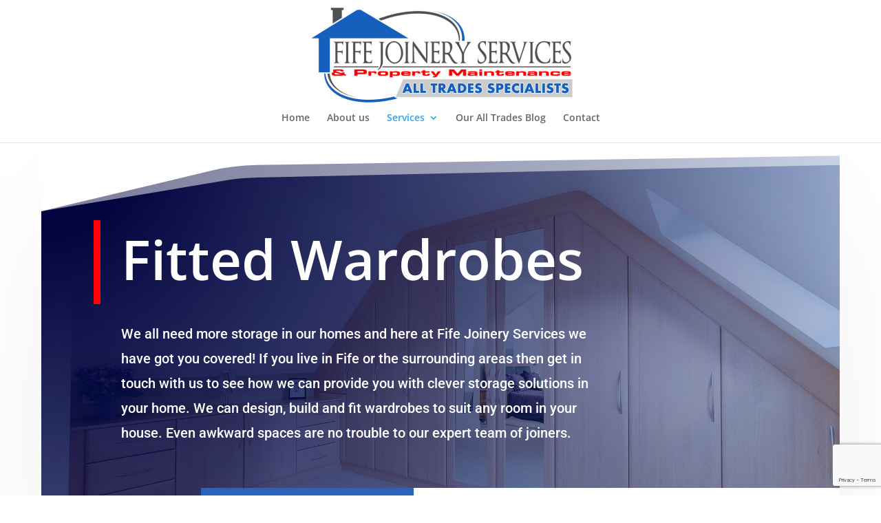

--- FILE ---
content_type: text/html; charset=utf-8
request_url: https://www.google.com/recaptcha/api2/anchor?ar=1&k=6LcPFtYbAAAAAAQ0IZ3i26ELo9ni7kEFPYD2lmlG&co=aHR0cHM6Ly9maWZlam9pbmVyeXNlcnZpY2VzLmNvLnVrOjQ0Mw..&hl=en&v=PoyoqOPhxBO7pBk68S4YbpHZ&size=invisible&anchor-ms=20000&execute-ms=30000&cb=fpdj0fbrsuks
body_size: 48962
content:
<!DOCTYPE HTML><html dir="ltr" lang="en"><head><meta http-equiv="Content-Type" content="text/html; charset=UTF-8">
<meta http-equiv="X-UA-Compatible" content="IE=edge">
<title>reCAPTCHA</title>
<style type="text/css">
/* cyrillic-ext */
@font-face {
  font-family: 'Roboto';
  font-style: normal;
  font-weight: 400;
  font-stretch: 100%;
  src: url(//fonts.gstatic.com/s/roboto/v48/KFO7CnqEu92Fr1ME7kSn66aGLdTylUAMa3GUBHMdazTgWw.woff2) format('woff2');
  unicode-range: U+0460-052F, U+1C80-1C8A, U+20B4, U+2DE0-2DFF, U+A640-A69F, U+FE2E-FE2F;
}
/* cyrillic */
@font-face {
  font-family: 'Roboto';
  font-style: normal;
  font-weight: 400;
  font-stretch: 100%;
  src: url(//fonts.gstatic.com/s/roboto/v48/KFO7CnqEu92Fr1ME7kSn66aGLdTylUAMa3iUBHMdazTgWw.woff2) format('woff2');
  unicode-range: U+0301, U+0400-045F, U+0490-0491, U+04B0-04B1, U+2116;
}
/* greek-ext */
@font-face {
  font-family: 'Roboto';
  font-style: normal;
  font-weight: 400;
  font-stretch: 100%;
  src: url(//fonts.gstatic.com/s/roboto/v48/KFO7CnqEu92Fr1ME7kSn66aGLdTylUAMa3CUBHMdazTgWw.woff2) format('woff2');
  unicode-range: U+1F00-1FFF;
}
/* greek */
@font-face {
  font-family: 'Roboto';
  font-style: normal;
  font-weight: 400;
  font-stretch: 100%;
  src: url(//fonts.gstatic.com/s/roboto/v48/KFO7CnqEu92Fr1ME7kSn66aGLdTylUAMa3-UBHMdazTgWw.woff2) format('woff2');
  unicode-range: U+0370-0377, U+037A-037F, U+0384-038A, U+038C, U+038E-03A1, U+03A3-03FF;
}
/* math */
@font-face {
  font-family: 'Roboto';
  font-style: normal;
  font-weight: 400;
  font-stretch: 100%;
  src: url(//fonts.gstatic.com/s/roboto/v48/KFO7CnqEu92Fr1ME7kSn66aGLdTylUAMawCUBHMdazTgWw.woff2) format('woff2');
  unicode-range: U+0302-0303, U+0305, U+0307-0308, U+0310, U+0312, U+0315, U+031A, U+0326-0327, U+032C, U+032F-0330, U+0332-0333, U+0338, U+033A, U+0346, U+034D, U+0391-03A1, U+03A3-03A9, U+03B1-03C9, U+03D1, U+03D5-03D6, U+03F0-03F1, U+03F4-03F5, U+2016-2017, U+2034-2038, U+203C, U+2040, U+2043, U+2047, U+2050, U+2057, U+205F, U+2070-2071, U+2074-208E, U+2090-209C, U+20D0-20DC, U+20E1, U+20E5-20EF, U+2100-2112, U+2114-2115, U+2117-2121, U+2123-214F, U+2190, U+2192, U+2194-21AE, U+21B0-21E5, U+21F1-21F2, U+21F4-2211, U+2213-2214, U+2216-22FF, U+2308-230B, U+2310, U+2319, U+231C-2321, U+2336-237A, U+237C, U+2395, U+239B-23B7, U+23D0, U+23DC-23E1, U+2474-2475, U+25AF, U+25B3, U+25B7, U+25BD, U+25C1, U+25CA, U+25CC, U+25FB, U+266D-266F, U+27C0-27FF, U+2900-2AFF, U+2B0E-2B11, U+2B30-2B4C, U+2BFE, U+3030, U+FF5B, U+FF5D, U+1D400-1D7FF, U+1EE00-1EEFF;
}
/* symbols */
@font-face {
  font-family: 'Roboto';
  font-style: normal;
  font-weight: 400;
  font-stretch: 100%;
  src: url(//fonts.gstatic.com/s/roboto/v48/KFO7CnqEu92Fr1ME7kSn66aGLdTylUAMaxKUBHMdazTgWw.woff2) format('woff2');
  unicode-range: U+0001-000C, U+000E-001F, U+007F-009F, U+20DD-20E0, U+20E2-20E4, U+2150-218F, U+2190, U+2192, U+2194-2199, U+21AF, U+21E6-21F0, U+21F3, U+2218-2219, U+2299, U+22C4-22C6, U+2300-243F, U+2440-244A, U+2460-24FF, U+25A0-27BF, U+2800-28FF, U+2921-2922, U+2981, U+29BF, U+29EB, U+2B00-2BFF, U+4DC0-4DFF, U+FFF9-FFFB, U+10140-1018E, U+10190-1019C, U+101A0, U+101D0-101FD, U+102E0-102FB, U+10E60-10E7E, U+1D2C0-1D2D3, U+1D2E0-1D37F, U+1F000-1F0FF, U+1F100-1F1AD, U+1F1E6-1F1FF, U+1F30D-1F30F, U+1F315, U+1F31C, U+1F31E, U+1F320-1F32C, U+1F336, U+1F378, U+1F37D, U+1F382, U+1F393-1F39F, U+1F3A7-1F3A8, U+1F3AC-1F3AF, U+1F3C2, U+1F3C4-1F3C6, U+1F3CA-1F3CE, U+1F3D4-1F3E0, U+1F3ED, U+1F3F1-1F3F3, U+1F3F5-1F3F7, U+1F408, U+1F415, U+1F41F, U+1F426, U+1F43F, U+1F441-1F442, U+1F444, U+1F446-1F449, U+1F44C-1F44E, U+1F453, U+1F46A, U+1F47D, U+1F4A3, U+1F4B0, U+1F4B3, U+1F4B9, U+1F4BB, U+1F4BF, U+1F4C8-1F4CB, U+1F4D6, U+1F4DA, U+1F4DF, U+1F4E3-1F4E6, U+1F4EA-1F4ED, U+1F4F7, U+1F4F9-1F4FB, U+1F4FD-1F4FE, U+1F503, U+1F507-1F50B, U+1F50D, U+1F512-1F513, U+1F53E-1F54A, U+1F54F-1F5FA, U+1F610, U+1F650-1F67F, U+1F687, U+1F68D, U+1F691, U+1F694, U+1F698, U+1F6AD, U+1F6B2, U+1F6B9-1F6BA, U+1F6BC, U+1F6C6-1F6CF, U+1F6D3-1F6D7, U+1F6E0-1F6EA, U+1F6F0-1F6F3, U+1F6F7-1F6FC, U+1F700-1F7FF, U+1F800-1F80B, U+1F810-1F847, U+1F850-1F859, U+1F860-1F887, U+1F890-1F8AD, U+1F8B0-1F8BB, U+1F8C0-1F8C1, U+1F900-1F90B, U+1F93B, U+1F946, U+1F984, U+1F996, U+1F9E9, U+1FA00-1FA6F, U+1FA70-1FA7C, U+1FA80-1FA89, U+1FA8F-1FAC6, U+1FACE-1FADC, U+1FADF-1FAE9, U+1FAF0-1FAF8, U+1FB00-1FBFF;
}
/* vietnamese */
@font-face {
  font-family: 'Roboto';
  font-style: normal;
  font-weight: 400;
  font-stretch: 100%;
  src: url(//fonts.gstatic.com/s/roboto/v48/KFO7CnqEu92Fr1ME7kSn66aGLdTylUAMa3OUBHMdazTgWw.woff2) format('woff2');
  unicode-range: U+0102-0103, U+0110-0111, U+0128-0129, U+0168-0169, U+01A0-01A1, U+01AF-01B0, U+0300-0301, U+0303-0304, U+0308-0309, U+0323, U+0329, U+1EA0-1EF9, U+20AB;
}
/* latin-ext */
@font-face {
  font-family: 'Roboto';
  font-style: normal;
  font-weight: 400;
  font-stretch: 100%;
  src: url(//fonts.gstatic.com/s/roboto/v48/KFO7CnqEu92Fr1ME7kSn66aGLdTylUAMa3KUBHMdazTgWw.woff2) format('woff2');
  unicode-range: U+0100-02BA, U+02BD-02C5, U+02C7-02CC, U+02CE-02D7, U+02DD-02FF, U+0304, U+0308, U+0329, U+1D00-1DBF, U+1E00-1E9F, U+1EF2-1EFF, U+2020, U+20A0-20AB, U+20AD-20C0, U+2113, U+2C60-2C7F, U+A720-A7FF;
}
/* latin */
@font-face {
  font-family: 'Roboto';
  font-style: normal;
  font-weight: 400;
  font-stretch: 100%;
  src: url(//fonts.gstatic.com/s/roboto/v48/KFO7CnqEu92Fr1ME7kSn66aGLdTylUAMa3yUBHMdazQ.woff2) format('woff2');
  unicode-range: U+0000-00FF, U+0131, U+0152-0153, U+02BB-02BC, U+02C6, U+02DA, U+02DC, U+0304, U+0308, U+0329, U+2000-206F, U+20AC, U+2122, U+2191, U+2193, U+2212, U+2215, U+FEFF, U+FFFD;
}
/* cyrillic-ext */
@font-face {
  font-family: 'Roboto';
  font-style: normal;
  font-weight: 500;
  font-stretch: 100%;
  src: url(//fonts.gstatic.com/s/roboto/v48/KFO7CnqEu92Fr1ME7kSn66aGLdTylUAMa3GUBHMdazTgWw.woff2) format('woff2');
  unicode-range: U+0460-052F, U+1C80-1C8A, U+20B4, U+2DE0-2DFF, U+A640-A69F, U+FE2E-FE2F;
}
/* cyrillic */
@font-face {
  font-family: 'Roboto';
  font-style: normal;
  font-weight: 500;
  font-stretch: 100%;
  src: url(//fonts.gstatic.com/s/roboto/v48/KFO7CnqEu92Fr1ME7kSn66aGLdTylUAMa3iUBHMdazTgWw.woff2) format('woff2');
  unicode-range: U+0301, U+0400-045F, U+0490-0491, U+04B0-04B1, U+2116;
}
/* greek-ext */
@font-face {
  font-family: 'Roboto';
  font-style: normal;
  font-weight: 500;
  font-stretch: 100%;
  src: url(//fonts.gstatic.com/s/roboto/v48/KFO7CnqEu92Fr1ME7kSn66aGLdTylUAMa3CUBHMdazTgWw.woff2) format('woff2');
  unicode-range: U+1F00-1FFF;
}
/* greek */
@font-face {
  font-family: 'Roboto';
  font-style: normal;
  font-weight: 500;
  font-stretch: 100%;
  src: url(//fonts.gstatic.com/s/roboto/v48/KFO7CnqEu92Fr1ME7kSn66aGLdTylUAMa3-UBHMdazTgWw.woff2) format('woff2');
  unicode-range: U+0370-0377, U+037A-037F, U+0384-038A, U+038C, U+038E-03A1, U+03A3-03FF;
}
/* math */
@font-face {
  font-family: 'Roboto';
  font-style: normal;
  font-weight: 500;
  font-stretch: 100%;
  src: url(//fonts.gstatic.com/s/roboto/v48/KFO7CnqEu92Fr1ME7kSn66aGLdTylUAMawCUBHMdazTgWw.woff2) format('woff2');
  unicode-range: U+0302-0303, U+0305, U+0307-0308, U+0310, U+0312, U+0315, U+031A, U+0326-0327, U+032C, U+032F-0330, U+0332-0333, U+0338, U+033A, U+0346, U+034D, U+0391-03A1, U+03A3-03A9, U+03B1-03C9, U+03D1, U+03D5-03D6, U+03F0-03F1, U+03F4-03F5, U+2016-2017, U+2034-2038, U+203C, U+2040, U+2043, U+2047, U+2050, U+2057, U+205F, U+2070-2071, U+2074-208E, U+2090-209C, U+20D0-20DC, U+20E1, U+20E5-20EF, U+2100-2112, U+2114-2115, U+2117-2121, U+2123-214F, U+2190, U+2192, U+2194-21AE, U+21B0-21E5, U+21F1-21F2, U+21F4-2211, U+2213-2214, U+2216-22FF, U+2308-230B, U+2310, U+2319, U+231C-2321, U+2336-237A, U+237C, U+2395, U+239B-23B7, U+23D0, U+23DC-23E1, U+2474-2475, U+25AF, U+25B3, U+25B7, U+25BD, U+25C1, U+25CA, U+25CC, U+25FB, U+266D-266F, U+27C0-27FF, U+2900-2AFF, U+2B0E-2B11, U+2B30-2B4C, U+2BFE, U+3030, U+FF5B, U+FF5D, U+1D400-1D7FF, U+1EE00-1EEFF;
}
/* symbols */
@font-face {
  font-family: 'Roboto';
  font-style: normal;
  font-weight: 500;
  font-stretch: 100%;
  src: url(//fonts.gstatic.com/s/roboto/v48/KFO7CnqEu92Fr1ME7kSn66aGLdTylUAMaxKUBHMdazTgWw.woff2) format('woff2');
  unicode-range: U+0001-000C, U+000E-001F, U+007F-009F, U+20DD-20E0, U+20E2-20E4, U+2150-218F, U+2190, U+2192, U+2194-2199, U+21AF, U+21E6-21F0, U+21F3, U+2218-2219, U+2299, U+22C4-22C6, U+2300-243F, U+2440-244A, U+2460-24FF, U+25A0-27BF, U+2800-28FF, U+2921-2922, U+2981, U+29BF, U+29EB, U+2B00-2BFF, U+4DC0-4DFF, U+FFF9-FFFB, U+10140-1018E, U+10190-1019C, U+101A0, U+101D0-101FD, U+102E0-102FB, U+10E60-10E7E, U+1D2C0-1D2D3, U+1D2E0-1D37F, U+1F000-1F0FF, U+1F100-1F1AD, U+1F1E6-1F1FF, U+1F30D-1F30F, U+1F315, U+1F31C, U+1F31E, U+1F320-1F32C, U+1F336, U+1F378, U+1F37D, U+1F382, U+1F393-1F39F, U+1F3A7-1F3A8, U+1F3AC-1F3AF, U+1F3C2, U+1F3C4-1F3C6, U+1F3CA-1F3CE, U+1F3D4-1F3E0, U+1F3ED, U+1F3F1-1F3F3, U+1F3F5-1F3F7, U+1F408, U+1F415, U+1F41F, U+1F426, U+1F43F, U+1F441-1F442, U+1F444, U+1F446-1F449, U+1F44C-1F44E, U+1F453, U+1F46A, U+1F47D, U+1F4A3, U+1F4B0, U+1F4B3, U+1F4B9, U+1F4BB, U+1F4BF, U+1F4C8-1F4CB, U+1F4D6, U+1F4DA, U+1F4DF, U+1F4E3-1F4E6, U+1F4EA-1F4ED, U+1F4F7, U+1F4F9-1F4FB, U+1F4FD-1F4FE, U+1F503, U+1F507-1F50B, U+1F50D, U+1F512-1F513, U+1F53E-1F54A, U+1F54F-1F5FA, U+1F610, U+1F650-1F67F, U+1F687, U+1F68D, U+1F691, U+1F694, U+1F698, U+1F6AD, U+1F6B2, U+1F6B9-1F6BA, U+1F6BC, U+1F6C6-1F6CF, U+1F6D3-1F6D7, U+1F6E0-1F6EA, U+1F6F0-1F6F3, U+1F6F7-1F6FC, U+1F700-1F7FF, U+1F800-1F80B, U+1F810-1F847, U+1F850-1F859, U+1F860-1F887, U+1F890-1F8AD, U+1F8B0-1F8BB, U+1F8C0-1F8C1, U+1F900-1F90B, U+1F93B, U+1F946, U+1F984, U+1F996, U+1F9E9, U+1FA00-1FA6F, U+1FA70-1FA7C, U+1FA80-1FA89, U+1FA8F-1FAC6, U+1FACE-1FADC, U+1FADF-1FAE9, U+1FAF0-1FAF8, U+1FB00-1FBFF;
}
/* vietnamese */
@font-face {
  font-family: 'Roboto';
  font-style: normal;
  font-weight: 500;
  font-stretch: 100%;
  src: url(//fonts.gstatic.com/s/roboto/v48/KFO7CnqEu92Fr1ME7kSn66aGLdTylUAMa3OUBHMdazTgWw.woff2) format('woff2');
  unicode-range: U+0102-0103, U+0110-0111, U+0128-0129, U+0168-0169, U+01A0-01A1, U+01AF-01B0, U+0300-0301, U+0303-0304, U+0308-0309, U+0323, U+0329, U+1EA0-1EF9, U+20AB;
}
/* latin-ext */
@font-face {
  font-family: 'Roboto';
  font-style: normal;
  font-weight: 500;
  font-stretch: 100%;
  src: url(//fonts.gstatic.com/s/roboto/v48/KFO7CnqEu92Fr1ME7kSn66aGLdTylUAMa3KUBHMdazTgWw.woff2) format('woff2');
  unicode-range: U+0100-02BA, U+02BD-02C5, U+02C7-02CC, U+02CE-02D7, U+02DD-02FF, U+0304, U+0308, U+0329, U+1D00-1DBF, U+1E00-1E9F, U+1EF2-1EFF, U+2020, U+20A0-20AB, U+20AD-20C0, U+2113, U+2C60-2C7F, U+A720-A7FF;
}
/* latin */
@font-face {
  font-family: 'Roboto';
  font-style: normal;
  font-weight: 500;
  font-stretch: 100%;
  src: url(//fonts.gstatic.com/s/roboto/v48/KFO7CnqEu92Fr1ME7kSn66aGLdTylUAMa3yUBHMdazQ.woff2) format('woff2');
  unicode-range: U+0000-00FF, U+0131, U+0152-0153, U+02BB-02BC, U+02C6, U+02DA, U+02DC, U+0304, U+0308, U+0329, U+2000-206F, U+20AC, U+2122, U+2191, U+2193, U+2212, U+2215, U+FEFF, U+FFFD;
}
/* cyrillic-ext */
@font-face {
  font-family: 'Roboto';
  font-style: normal;
  font-weight: 900;
  font-stretch: 100%;
  src: url(//fonts.gstatic.com/s/roboto/v48/KFO7CnqEu92Fr1ME7kSn66aGLdTylUAMa3GUBHMdazTgWw.woff2) format('woff2');
  unicode-range: U+0460-052F, U+1C80-1C8A, U+20B4, U+2DE0-2DFF, U+A640-A69F, U+FE2E-FE2F;
}
/* cyrillic */
@font-face {
  font-family: 'Roboto';
  font-style: normal;
  font-weight: 900;
  font-stretch: 100%;
  src: url(//fonts.gstatic.com/s/roboto/v48/KFO7CnqEu92Fr1ME7kSn66aGLdTylUAMa3iUBHMdazTgWw.woff2) format('woff2');
  unicode-range: U+0301, U+0400-045F, U+0490-0491, U+04B0-04B1, U+2116;
}
/* greek-ext */
@font-face {
  font-family: 'Roboto';
  font-style: normal;
  font-weight: 900;
  font-stretch: 100%;
  src: url(//fonts.gstatic.com/s/roboto/v48/KFO7CnqEu92Fr1ME7kSn66aGLdTylUAMa3CUBHMdazTgWw.woff2) format('woff2');
  unicode-range: U+1F00-1FFF;
}
/* greek */
@font-face {
  font-family: 'Roboto';
  font-style: normal;
  font-weight: 900;
  font-stretch: 100%;
  src: url(//fonts.gstatic.com/s/roboto/v48/KFO7CnqEu92Fr1ME7kSn66aGLdTylUAMa3-UBHMdazTgWw.woff2) format('woff2');
  unicode-range: U+0370-0377, U+037A-037F, U+0384-038A, U+038C, U+038E-03A1, U+03A3-03FF;
}
/* math */
@font-face {
  font-family: 'Roboto';
  font-style: normal;
  font-weight: 900;
  font-stretch: 100%;
  src: url(//fonts.gstatic.com/s/roboto/v48/KFO7CnqEu92Fr1ME7kSn66aGLdTylUAMawCUBHMdazTgWw.woff2) format('woff2');
  unicode-range: U+0302-0303, U+0305, U+0307-0308, U+0310, U+0312, U+0315, U+031A, U+0326-0327, U+032C, U+032F-0330, U+0332-0333, U+0338, U+033A, U+0346, U+034D, U+0391-03A1, U+03A3-03A9, U+03B1-03C9, U+03D1, U+03D5-03D6, U+03F0-03F1, U+03F4-03F5, U+2016-2017, U+2034-2038, U+203C, U+2040, U+2043, U+2047, U+2050, U+2057, U+205F, U+2070-2071, U+2074-208E, U+2090-209C, U+20D0-20DC, U+20E1, U+20E5-20EF, U+2100-2112, U+2114-2115, U+2117-2121, U+2123-214F, U+2190, U+2192, U+2194-21AE, U+21B0-21E5, U+21F1-21F2, U+21F4-2211, U+2213-2214, U+2216-22FF, U+2308-230B, U+2310, U+2319, U+231C-2321, U+2336-237A, U+237C, U+2395, U+239B-23B7, U+23D0, U+23DC-23E1, U+2474-2475, U+25AF, U+25B3, U+25B7, U+25BD, U+25C1, U+25CA, U+25CC, U+25FB, U+266D-266F, U+27C0-27FF, U+2900-2AFF, U+2B0E-2B11, U+2B30-2B4C, U+2BFE, U+3030, U+FF5B, U+FF5D, U+1D400-1D7FF, U+1EE00-1EEFF;
}
/* symbols */
@font-face {
  font-family: 'Roboto';
  font-style: normal;
  font-weight: 900;
  font-stretch: 100%;
  src: url(//fonts.gstatic.com/s/roboto/v48/KFO7CnqEu92Fr1ME7kSn66aGLdTylUAMaxKUBHMdazTgWw.woff2) format('woff2');
  unicode-range: U+0001-000C, U+000E-001F, U+007F-009F, U+20DD-20E0, U+20E2-20E4, U+2150-218F, U+2190, U+2192, U+2194-2199, U+21AF, U+21E6-21F0, U+21F3, U+2218-2219, U+2299, U+22C4-22C6, U+2300-243F, U+2440-244A, U+2460-24FF, U+25A0-27BF, U+2800-28FF, U+2921-2922, U+2981, U+29BF, U+29EB, U+2B00-2BFF, U+4DC0-4DFF, U+FFF9-FFFB, U+10140-1018E, U+10190-1019C, U+101A0, U+101D0-101FD, U+102E0-102FB, U+10E60-10E7E, U+1D2C0-1D2D3, U+1D2E0-1D37F, U+1F000-1F0FF, U+1F100-1F1AD, U+1F1E6-1F1FF, U+1F30D-1F30F, U+1F315, U+1F31C, U+1F31E, U+1F320-1F32C, U+1F336, U+1F378, U+1F37D, U+1F382, U+1F393-1F39F, U+1F3A7-1F3A8, U+1F3AC-1F3AF, U+1F3C2, U+1F3C4-1F3C6, U+1F3CA-1F3CE, U+1F3D4-1F3E0, U+1F3ED, U+1F3F1-1F3F3, U+1F3F5-1F3F7, U+1F408, U+1F415, U+1F41F, U+1F426, U+1F43F, U+1F441-1F442, U+1F444, U+1F446-1F449, U+1F44C-1F44E, U+1F453, U+1F46A, U+1F47D, U+1F4A3, U+1F4B0, U+1F4B3, U+1F4B9, U+1F4BB, U+1F4BF, U+1F4C8-1F4CB, U+1F4D6, U+1F4DA, U+1F4DF, U+1F4E3-1F4E6, U+1F4EA-1F4ED, U+1F4F7, U+1F4F9-1F4FB, U+1F4FD-1F4FE, U+1F503, U+1F507-1F50B, U+1F50D, U+1F512-1F513, U+1F53E-1F54A, U+1F54F-1F5FA, U+1F610, U+1F650-1F67F, U+1F687, U+1F68D, U+1F691, U+1F694, U+1F698, U+1F6AD, U+1F6B2, U+1F6B9-1F6BA, U+1F6BC, U+1F6C6-1F6CF, U+1F6D3-1F6D7, U+1F6E0-1F6EA, U+1F6F0-1F6F3, U+1F6F7-1F6FC, U+1F700-1F7FF, U+1F800-1F80B, U+1F810-1F847, U+1F850-1F859, U+1F860-1F887, U+1F890-1F8AD, U+1F8B0-1F8BB, U+1F8C0-1F8C1, U+1F900-1F90B, U+1F93B, U+1F946, U+1F984, U+1F996, U+1F9E9, U+1FA00-1FA6F, U+1FA70-1FA7C, U+1FA80-1FA89, U+1FA8F-1FAC6, U+1FACE-1FADC, U+1FADF-1FAE9, U+1FAF0-1FAF8, U+1FB00-1FBFF;
}
/* vietnamese */
@font-face {
  font-family: 'Roboto';
  font-style: normal;
  font-weight: 900;
  font-stretch: 100%;
  src: url(//fonts.gstatic.com/s/roboto/v48/KFO7CnqEu92Fr1ME7kSn66aGLdTylUAMa3OUBHMdazTgWw.woff2) format('woff2');
  unicode-range: U+0102-0103, U+0110-0111, U+0128-0129, U+0168-0169, U+01A0-01A1, U+01AF-01B0, U+0300-0301, U+0303-0304, U+0308-0309, U+0323, U+0329, U+1EA0-1EF9, U+20AB;
}
/* latin-ext */
@font-face {
  font-family: 'Roboto';
  font-style: normal;
  font-weight: 900;
  font-stretch: 100%;
  src: url(//fonts.gstatic.com/s/roboto/v48/KFO7CnqEu92Fr1ME7kSn66aGLdTylUAMa3KUBHMdazTgWw.woff2) format('woff2');
  unicode-range: U+0100-02BA, U+02BD-02C5, U+02C7-02CC, U+02CE-02D7, U+02DD-02FF, U+0304, U+0308, U+0329, U+1D00-1DBF, U+1E00-1E9F, U+1EF2-1EFF, U+2020, U+20A0-20AB, U+20AD-20C0, U+2113, U+2C60-2C7F, U+A720-A7FF;
}
/* latin */
@font-face {
  font-family: 'Roboto';
  font-style: normal;
  font-weight: 900;
  font-stretch: 100%;
  src: url(//fonts.gstatic.com/s/roboto/v48/KFO7CnqEu92Fr1ME7kSn66aGLdTylUAMa3yUBHMdazQ.woff2) format('woff2');
  unicode-range: U+0000-00FF, U+0131, U+0152-0153, U+02BB-02BC, U+02C6, U+02DA, U+02DC, U+0304, U+0308, U+0329, U+2000-206F, U+20AC, U+2122, U+2191, U+2193, U+2212, U+2215, U+FEFF, U+FFFD;
}

</style>
<link rel="stylesheet" type="text/css" href="https://www.gstatic.com/recaptcha/releases/PoyoqOPhxBO7pBk68S4YbpHZ/styles__ltr.css">
<script nonce="NXuvWBJdrWNP0CLgFMJSbw" type="text/javascript">window['__recaptcha_api'] = 'https://www.google.com/recaptcha/api2/';</script>
<script type="text/javascript" src="https://www.gstatic.com/recaptcha/releases/PoyoqOPhxBO7pBk68S4YbpHZ/recaptcha__en.js" nonce="NXuvWBJdrWNP0CLgFMJSbw">
      
    </script></head>
<body><div id="rc-anchor-alert" class="rc-anchor-alert"></div>
<input type="hidden" id="recaptcha-token" value="[base64]">
<script type="text/javascript" nonce="NXuvWBJdrWNP0CLgFMJSbw">
      recaptcha.anchor.Main.init("[\x22ainput\x22,[\x22bgdata\x22,\x22\x22,\[base64]/[base64]/bmV3IFpbdF0obVswXSk6Sz09Mj9uZXcgWlt0XShtWzBdLG1bMV0pOks9PTM/bmV3IFpbdF0obVswXSxtWzFdLG1bMl0pOks9PTQ/[base64]/[base64]/[base64]/[base64]/[base64]/[base64]/[base64]/[base64]/[base64]/[base64]/[base64]/[base64]/[base64]/[base64]\\u003d\\u003d\x22,\[base64]\\u003d\\u003d\x22,\[base64]/DsMOXQ8KFflFzUk0nw6JlU8KNwqrDpmVTEMKZwoAjw4AyDXzCrHdfe18rADvCmXtXagLDsTDDk314w5/DnVdvw4jCv8KfQ2VFwofCiMKow5FHw5N9w7RNasOnwqzClBbDmlfCrn9dw6TDtkrDl8Ktwrouwrk/Y8Kswq7CnMO2wrFzw4k/w5jDgBvCugtSSA/[base64]/DpVvDucOZw7nDlFbDkVvDrFbCm8Kdw4hgw4UIHUosCMKLwofCvRHCv8OcwrbCgyZeLltDRQvDhlNYw7zDmjRuwpZqN1TCisKMw7jDlcOHX2XCqDLCnMKVHsOQF3skwqnDqMOOwozCuEsuDcO/AsOAwpXCpkbCujXDk0XCmzLCry1mAMKxM0V2GwguwppPQcOMw6cHW8K/YzM4amLDjCzClMKyFy3CrAQhLcKrJV7Dq8OdJUjDu8OJQcOwABguw6TDoMOidQ/CgMOqf2bDvVs1wpVhwrpjwr8uwp4jwqs1e3zDhknDuMODIB0IMBTCgMKowrk5NUPCvcOAah3CuQbDi8KOI8KAI8K0CMOhw7lUwqvDhVzCkhzDiyI/[base64]/[base64]/asO1UsKyPcOrw7sQwo0owqzCmMKkw7wiDUDCq8K9w6lKPXLDrcOqw7/ClMOww6htwqN3bGDDkz3Cnw3DmsOyw7nCuiM/J8KkwobDqVNnLR/DggEGwqBNBsKod3N0blDDgWZzw71dw4HDtzjChXc4wqF0FULCr1LCgMOuwoAHXSTCnMKTwoPCiMOSw7wffcOfUD/DjMOgATlRw54OTAZac8O2OsK8M1/[base64]/w5sHd00pw74Gw7jDpSbCnUxBBsOwGiJjw4BrPcKiCsO5wrTCry1Sw6p8w5jChEbCsUnDqcO/aW/DrifCs1lNw78PeTfDjsK3wr19FMOXw5/DtXbDsnbCihpte8OccMKnUcO1HioXAyZ+w7l0w4jDijEsFcOxwpTDr8K3wr8DVcOOPMK4w68Jw5kdJMKJwq7DoQDDvRzChcO/axXCmcKxCcO5wo7DtmwGN1HDs2rCmsO0w4FaEsORKsK4wp93w4BdRW/[base64]/DoQjDqsORdsOXHRzClcOtWz/[base64]/DgQlMw6ZJTcKDw4HCjMKlIB/DiHtywpbCsmpOwr5Fe3HDmArCpcKTw4fCl2jCqCDDqyZeTMKQwr/[base64]/CqA8CSsOHem7DkcOrdcK6GcKdw7vCosK6w48swp7CiGPCoB5PeHtce2TDn2fDosKJX8OCwrvDlcK1wqvCisKLw4dLRgEmFhF2TmkcPsKHwp/ColLDhUkEw6Ruw4TDr8Osw5w6w5HDrMKEdxFGw7UlZMKnZg7DgMOJF8KzaBNNwqzDlhXDrcKCY3gTNcKSwqzDrzUWwpjDnMOVwodTw6rCmCVxC8KRdsOfEELDusKxR2xnwoQUXMOxBlvDllBYwp4FwooZwoEJRC/[base64]/[base64]/DilbDnXnDtsOYwpfCvcOQwppRwos9wq/DvhXCncKtwo3CjQDCucKSE0Agwrsww4p2csK8wrYOdMKew4HDoRHDunTDozYHw41KwrTDpxvCiMKEV8OSw7TCk8OMwrRIBTTDhFN5woErw4wCwqZPwrl6N8K1QADCu8OWwprCtMO/dDt5wp9eG2gcw7bDiEXCsEAyTsObAmbDnlbDoMOJwrXDmSVQw5bCi8KVwqx2ZcKFw7zDhhbDow3DiiQEw7fDtU/DgywCE8O6TcKGwpXDu37DsAbDjMOYw70AwoVTJsOFw7YCwrEFW8KVwqosVsO6SHQzAcKpHcOuRF5Ow5gZwpjCsMOswr98wrPCpzvDow9NdBnCpj7DnMOnw5p9woHDoSvCjzYiwrHCkMKvw43DpiA9wo/CvXjCtcO5bMKqw6vCh8K5wrDDiGgwwqYEwpjCpMKtC8OYwo3CoSECDA92eMKOwqBNHCovwpwHM8K2w6nDusOfHhbCgsOdYMOJAMKwNhY1wqDChsOtck3CtsOQcHzCg8OhRMOQw45/RB3Cj8O6woPDtcODBcKCw700wo1xJhE4AXJzw6DCq8O2S31pOcO8wo3CgcOsw7k4w5rDsFgwNMKuw4Y8cyTCmsOuw4jDjW/CpQzDqcK3wqQNYTkqw7gyw6bDg8Okw41wwrrDtAo5wrnCq8OWKnl2w41pw7AIw7kPwqEiAMOCw4M7RG06O1fCsVc6QVc9w4/[base64]/wrLCsFUZaMO3Ald0w4Fvw4/Cs0DCpEzDg2nCkMOVwo8mw5lVwrnCjsOtYcO4WTvCm8KEw7cbw45mw5RRw4Nlw4QuwpJuwoYlfkx9wroDP1JJeDHCmT0tw6bDlsK5w4fCk8KeTMO6KcOww7cRwp1icTfCtDsWEUIAwpDDjjYdw6fDkcKCw6I3BTpbwovClcKcQmzCnsOEBsK/cnrDoXQwAx3Dm8O5QVF7bsKdN2/[base64]/[base64]/[base64]/Cn8O5wqgtesOKw4/[base64]/DjcOyYHFlwqDDh8KtByEZKcOmB3oVwpZFw61UPMOjw5TCuDUyw48CFEfDiR/Dr8OdwpApYcOPDcOtw5AHeiDDusKOwp3Dt8KWw6XCp8KXdSHCrcKrNsKywo00SF9PDRrCjMKbw4zDh8KewpDDrWt1JlMGXgTCv8KTT8O0esKOw6fCkcO+wo9LasO2d8KYwo7DrsOQwpHCuQo4IMOMOjgZesKTw44cQ8K/DcKZwpvCkcKiShtZaXXDvMONfcKcCmcFV2TDsMKvCm1xFn8Kwqlrw41CJ8OgwoJgw4fDpyBqRE3CrsKpw7UFwqQIClEZw6jCt8KIS8KfcjDDpcKHwo3CrMOxw67DvMK+w7rCuGTDuMOIwoABwrPDlMKYIy7DtT1LcMO/w4nDkcOGw5kbwoR8DcOww6ZKRsO+asO9w4DDhRsOw4PDnMOUccOEwp00Q00PwqVtw6rCq8OywqTCtQ/CjcO7bkbDtMOiwpLDkEcbw5BIw61sUsOLw5YCwqLCp143QTxkwo/Dml3DpnwAwpQfwqbDqMOCPcKkwqhTw51mdcOkwrpmwr5ow7nDjlXCmsOQw51CSzlhw55hRQDDikLDkXRfNCk6w6drPzVYwqk1EMKjUsK0wqjDq2/[base64]/[base64]/w4fCgRE+w5NMOk9zDAUOE8OuCsOJwoxzwqfDtsKRwrlQDcKAw75AFsOowpUoIn4nwrVkw7TCksO1MMOGwo3DpMO+w4PCtMOseB4bFz/CrCh7PMOxwrnDiDbClhXDkxrCrMOmwqYtfn3DoXfDk8KGaMOdw5Yvw6oJw6PDucOuwqxWczPCoDpCTAMDwqzDmsK+OMOmwpTCrH5ywqsPFQjDmMOhAMOnMcK0V8K8w77ClmQEw4/[base64]/ClcKQEUXDqMKVblEwVS94wpDDkRYewqwNw6drw4Vcw6cXTQvClD4oTcOkw6fCosOhTsKtdDLCo1svw58ZwpbCtMOaRml7w6rDpMKcPmLDn8Kmw7TCmmXDicKvwqEpbMKfw5RKYT7DnsKJwoTCkB3Csi3Dj8OqRGHCp8O4cyDCvcKjw6ATwqTCrS5zwpXCsWbDnj/Ch8ORw73DrHciw7rDvsKzwqfDh1LDpsKEw7rDnsO1KsKJMyE+NsOrTEBwCnwMwp1Mw5LDuDXCpVDDoMKJCxrDrzjCqsOkMcO+wovCsMO/wrIKw6HDgQvCiFgNFUJAw6zCl0LDhsOww7/[base64]/[base64]/CslxzCMOgE3A5w6xWwoHCp8Kew4LDgMK9azRNw5bDnAJLw50ufToceB3CgybCuFXCncOtwq0Uw7bDmsOTw7xnAT06TcOAw5PCgybDkUjCi8OHJcKowrXCjHDCq8KaesKCw54FQTkkZ8KYw7IWBUzDscOiAMODw6fDtmJuVzDCsmQywqprwq/CsEzCuisRwpbDksK5w7gawrDCvW44AMOuMWUmwphfPcOjYivCssKjTijDvVURwodEdcO6P8O6w7M/fcObS3vDpX5Zw6UswokuagBqdsK3ScK8wq5LPsKqXsOgInUHwrbDnDDDpsK9wqkfAEsEdhEnw63DlMOwwpTCg8K1cj/DtElzLsKSw4wtI8O3w6/Cpko2w6LCisORPDhzw7YAEcOUdcKAwoh0bVfDkWsfY8OSMVfCjsOrC8OaYgHDn3PDsMOpeApWw5VTwqvCqRjCtQ/DiRzDn8ONwoLCjsK7OsKZw515D8O/w6oswrUsa8OPC2vCv1s7wozDhsKnw7LDvUPCo0zDlD0fMcOkQMKEDyvDocOLw5Vxw4A1BAPCsg3DoMO0wr7Cs8Kswp7DjsKlwr7CuVjDghE6CwzDo3Bhw5TDmcKqCWcrTB90w4rDqcKaw7YbeMOcacOAN2Ydwq/DrcOjwofCksK5dzbCgcO0w5l2w7nCnh4wCMOGwrhtHwLDoMOXDsK7GnrCn3khckRHPMOLPsOZw7kcVsOgwp/DjlNqw6TChMKGw7jDlMK+wpfCjcKnVMKYUcOVw65SdcKLw4kPBMOgw4TDvcKIQcOZw5IGDcKfw4h5wprCgsOTEsOEJQTDswdxPcKvw4UTw719w58BwqINwp/[base64]/[base64]/Ct8OLT8KqwqnDtBLDmRceCgXCm3Q8VHHDjxbCnkbDshjDgMK/[base64]/[base64]/DgsKcSB59w6XDnlUZYDwhaMOHw6QQMMODwpDDmlLDmTspccOBGAHCj8OKwprDscKowqzDpkJ4ZAUvHxx4FsKbw4BYQk3CjMKfBMObfjvCiTLCmjrCjcOlw6/CqjHCqcK8wrzCr8K9SsOHJsK1G0zCqUMibcK9w5bDpcKvwprDtsKWw75xw75+w5/DlsOjTcKVwpDDgl3Cp8KFW2rDnMOjw6I4OwPDvcKSIsOoCsKgw4LCuMKHTgrCphTCksKfw4phwrZGw4w+UGs9BDNjwpTDljjDiwt4bChUw5YPIA8vMcO9IVt1wrcrHA48wqZ+bcKkLcOZQAPClWnCj8K8wr7DsQPCmcKwYAQNQG/Cu8Kjwq3CsMK6QMKUBMKJwrDDtBjDoMK0X0PCiMKlXMOrwrTDncKOcRrCg3bDu3nDu8KBWcOeMcKMXcK1wol2JcOPw7/CqcKhXzfDjwspwqHDj0oPw5EHw5XDmcKjwrEJK8Ouwo7Dq0PDsWPChMKHL0QhesO3w53DlsKlFGUVw5fCjsKSwqhDMMO+w5nDgFZOw7TDqAU6wpDDsQ5lwoMTRsOlwqsew7Y2T8KlbTvDuCtQJMKDw4DCs8KTw4XCtsObwrZTXCrDn8KMwq/DhWhoWMOGwrVrY8ObwoVQaMO4woHDggptwp50worCrnwaLsOxw67DiMOGFcOKwoTDvsKeLcOtwozCr3Jbe3VfWDDCo8Omw69mPMOiUUdXw67DqGPDvAjDoX4HcsK7w5gdW8Krwogyw7HCtcKtN2fDgsKteWDCoWjCkcOcV8OPw4LCln8cwonCmsORw6HDnMKrwp/Dnlw6O8OIIVVFw43CuMKkwpXDgMOIwoDCq8KKwpopw6ZmYMKaw4HCiAEgY3Qkw68+VMKZwoHDk8Kgw7Vrw6LDr8OEasKKwqrCoMOQDVrDmcKGwoMWw5Apw65wZG8KwotOIXwsH8OiY0nDlwc4Q3ZWwovDp8ORW8OddsOuw7k+w6Ruw4PCucKawo/DqsK+DxLCr0/DjStffxHCuMOnwpZnSTBcw4zChFx/wpDCjcKvccKFwoM9wrZcwq17wq5RwpvDvEnCkV3DiUzCugXCtzZOFcOABcKnKUbCqg3DnQcuB8KywrLCkMKGw5cIdsOBDcOTwrfCnMOtM1fDksOLwqApwrVuw5zCrMOHRmDCrMKGJsOYw43CtsKTwolOwpI3ACfDvMKFe0rCpFPCtW4bf0B+X8ODw6/CgmNiGnDDncKNIcOaY8OPOx4eGkF3JAvCkS7Dr8KMw5XCj8Kzwrh9w5PDtTDCiyTCtTjCg8ONw43CksOTwrMew40/YRVsd0hzw5DDhGfDl3DCiALClMOcPmRMRFJlwq8QwqlafsKpw7RbblXCocK/w63CrMK8YsOLUsOZw7TClcKDw4bDqAvDiMKMw4vDjMK4WEoUw4HDscOTwqbDny05w5bDncKfwoDCuCIKw4E5HsK1XR7CssKiw4MMHMOnC3TDiV1fJm1ZZ8Kyw5puMSfCkGvDmQwwJ19KEjbDoMOIwqzCoH3CpgkzTS94wqMKOlkfwojDhMKowolHwqt/w5XDssKcwqE9w5kywpDDkVHClmTCgMOCwofDrifDiGfDn8Oewr82woFdw4JWNsOWwpXDpS4KQ8Kzw40bLMORE8ODV8KNRCdKN8KPKsONelI7Q0pHw5o3w57DjXQ/bMKrHVoLwpdYA3fCjTPDk8Oywq4Mwr/[base64]/DtsKmw4zDg8O+wphbw7TCuWAPRsKrw7FVYhvDlsOeHcK7w7nDs8O9PMKXbsKew7BvTWgQwqrDrB1VWcOiwrnCqxAbfMK2wrVowolcGzwPwrl9PzkxwppqwocKZhxtwrXDk8OywoUkwo5AJj7DlcO7EjDDnMK1DMOcwrvDnjIUQsKBwqpNwqMlw5Muwr8cKh/[base64]/DkCwWw57DhAbDncOvcg8rw7pSw788wqQMGMK3wrAcN8KOwoTCj8KHYcKiSg5TwrTCucKaPjYiHiHCiMK+wo/[base64]/CtS4DV8KJw7ZpDMKmfEdow7XDoA9vGsKxesOVwqHDg8OjO8KLwoHDm2DCmcOAMU8IKBo+WETCmSDDj8KqRcKICcONVDvDgkwwRDIXIMKKw5waw7rDjjIvNwlCFcOXw71bGkcZEwliw4hOwoctNHxaD8Ksw4NcwqIoR0piEU8PBzLCiMO4alc2wrfCqMKPKcKLC1/CnhjCrhMHaAPDoMKhasKTV8KCwrjDk0DDryd/w5jDh3HCvsK7wo8fWcOCw4F1wqYwwo/[base64]/Cszlcw5Vqw5Yjw55tw53DpsOaV8O1w70tw4RfX8K/XMO6dDXDmnPDhMKuWsKeXMKJwqddwqpnOcO1w5kcw4kOw5YyX8KFw5/Cl8Kle3ADw6Qywq3DgMObJMOSw7/ClMK9wpdtwonDscKVw5rDh8OJEAc+wqorw5UBIRhEwr9JGsOCYcODwpx6w4pPwrfCicOWwoIxK8KNwozCr8KbOUzDjsKwSzpvw7JABmPDi8OyBcOTwofDl8KdwrXDhwgqw6nCvcKaw6wzw4bCojTCp8KZwpXCjMKzwqoIBj/[base64]/OTNnwol5XkBow77Cr0LDi8KMCcKIVwsLRMOQwrHCszTCnsKYeMKWwqTCt3zDnwspMMKRf3bCr8Kyw5o1w6jDoDLClRVHw5FBXBLDisK1IMO1w7fDlAtnHwlkfsOnYMOvDEzCqsOvRsOWw4JvdcOawohrPcOVw59VWknDkMOrw7/CtMO9w5gvVwtmwqzDqnA2fVLCuCEkwroxwpzCu3I+wodqBWN4w5wnwpjDucK2w4HChwRtwpQAMcKiw6Y5NsKcwqPCuMKGesKKw4YDblksw57DsMOKdTDDg8Oxw6VWw4fCgQBJwr4WSsK/wrfDpsKVY8KjRzrClzI8SBTChMO4BF7DlBfDpcKkwq7CtMO3w5ZIFRrDi2HDowIJwpg7f8KhK8KgPWzDicK/wqokwqBDZGvCoBbCk8KEEkpxMQ96Gl/CpMOaw5ACw5rCtcKLw5gtBywUP19JXMO4CsOZwpl0cMOXw7wWwrFQw73DrCzDgT7CtcKIRmUew6fCrgxVw53DrcK4w6ETwqt9FcKzwq4LVcKbwrMWw7fCksOvZ8KQw5bDlsOGb8K1NcKPZMOENjHCuiLDiBhCw5fDvB1/FDvCjcO0NMOww4dEw61CdsOdw7zCq8KGT1nCryJ6w7TDkSjDnUJxwqVaw6LCnlIhajQ3w5/[base64]/Cmwh9JnQkw5d5w5YzAi1wIF4iw6RJw4R8w77Chl4EVW7CnMKfw6ZVw50uw6HClcK4woDDhcKLFsOedQJUw6VewqFhw54Jw4BYwobDrznCsHnCt8OFw6ZFMFNiwoXDnsKnVsOHS2QlwpMPPlMEc8KcUQE7GMOkLMK+wpPDkcONVz/Cu8K5WlBgDkFHw4HCjT7Dj3zDjQwmZcKIcjXCj2ZFXsKqMMOoBcKuw4fDt8KFIWo4wr7CrsONw7MZQztjAXfCkxY6w47DhsOZAGXCpkIcDxDDgg/Di8KHD19SDVLCjXBEw7wYwqbCh8ODwo7DiWnDosKaPcOPw5nCljwPw6/[base64]/CqsKAwo5uYMKow7V3bE7DvmtIC8KudMOkFMKDWcKfVEPDlwrDqVDDsFPDpB/DjsOLw4kQwqZ8w5bDmsKcw7/CpSx/w4YtX8Kfwo7CjMOqwpHCozFmWMKiCMOpw7g0MCnDucOqwrAWPcKUWsOENGvDrsO4w6ciNRNQbxfDmxPCosOyZQXDpm5ew7TCpgDDljnDqcK/I1zDhl/[base64]/Cl3NQBMK+w6gNLsKGwoYFDkHDpMOnbwJwDcObw6HDuFjDqSI3F1lNw6bCjsOOScOgw4pJwo14wpJYw4pibMO/[base64]/DpsKmOMOhe07Ch8KAw6bDnsKjwrfDgGBhwqUiXwtgw7RqUnEYNlHDrsODB03Cr2HChWTDksOnHE/[base64]/Ch8KIw60qLcKpRsK/cTzCoMOhwpMLwqV4wovDo3HClMOEw63CgyzDr8Oww5zDosKfM8KiR0RTwqzCiBgLLcOTwr/[base64]/CvTzDp8KUbcOSw606RiLCq8KSFBsjwr1nwpHCr8Kqw6bCpcO5asK5wq9MYzvDocOhWcKieMOZeMOow73CmijCi8OEwrfCo1E5MU4Kw41zSQzClMKwD2tLLXxIw6Fxw5vCucOHARvCtMO1FFjDhMOZw6jChV/CscKpacKAUsKbwqdXw5UKw5/[base64]/FsKtRzzCoHjDlyDDjyLDvDnDtMK6wrLDsChiwoA/OsOGw7PCimjChsOmVMOtw7nDnwYabWjClsOqw6jDlkMwbVbCqMK0I8K1w4p3woPDvMKqXErCqz7DsAbDucKtwr/[base64]/[base64]/[base64]/[base64]/CnhRewqnDkcKIw7/Dv8K0woPDmMO4P8O/wqPCjWHDjEHDkgkMw5MOwpPCpUMcwqTDicKDw57DmBtUOD9RKMOOZsKHYcONT8KRdQt7wotowo0iwp5nK2jDlRAVZ8KPLMODwokywrbDlsKtZk/CinIaw4AFwrbCvE5YwrlQw6goCEjCj1BnIG5qw7rDo8KZPMOwOXvDnsO9wr46w5zChcKWcsK8wpB1wqUPZkpJwrhnGkjCuh3Ckw3Ds1/DlBPDnExkw5rCphLDuMOEwo/CsybCt8OJQQhrwrVAw4E7wprDj8OQT3xlwr5qwolUY8OLeMKpd8OyeUx7SsKRHTfDl8OLf8KTcRFzwrrDrsOWw4/Dk8KMHTwCw7ZWFAbDoEjDncOVF8KSwoDDoyzDg8OrwrZjw6M1wohKwrZqw7TCjSxbw6EQdRh2woLDpcKOwqPCv8KvwrLDtsKow7kbbUgiRcKLw5IdSFEpFwBfan7DmsKDwppCN8K1w4EQN8KrWA7CsR3DqsKNwpXDh10bw4/[base64]/CokXDtsOrKBfDqBHChMKJD31+w6NIw7TDkcO0w5p6MjfDsMOGMglbEF4bDcO+wrcGwo5icxJwwrZ0wrnCgsOzwoHDhsO8wrlJQcKlw7ACw7bDqsODw6hdZcKxXSDDvMOMwpVLBMKpw63CicOwbsOEw6ZYw5l7w45DwqLCm8Kfw5Qsw6vCsF/DmxsVw7bDjh7CvBpfC27CqHrClsONw6zCsSjCm8Klw7zDuG/[base64]/WMO4wqrDlwJqEMKXcS3DgsOSwqBVw6oIKcOhDw/[base64]/w4dyL8KAw5BTfMOaV8Kowolgw6AEcxM6w4fDvkB7w6Z2AMOFw7MXwq/Dpn3CphgFf8Krw7xPwoFBRcKgwq7DlSnDrRXDg8KRw7rDhXlLSC1Cwq7DoRY7w63ClAzChFDCt0Itwrt+fcOcwoN8wo1/wqFnEMKhwpDCqcK+w4QdC1DDlMKvfAMOXMKNacOFdzHDpMO4dMORNgosIsKAHUzCpsO0w6TCg8OADCDDucO1w6zDusOpfk4/w7DClXHCgDEqw4EMW8O1w7kswpUwcMKqw5XCsDjChycJwqfCrcOWLCjCk8KywpcQPMO0AznDmBHDo8OEworCgWvCssKeRS/DuDvDgk5zc8KRw6g9w6Ihw4A+woZ6woUrWH12IlJKTcKIw4nDvMKKXXLCkGPCo8O4w7puwpHCs8KrJznCgH4VV8KWI8KCLCTDsigDZsOsMDLCvEnDpXQ5woVoWHLDr2lEw7ktWAXDtW3DtsKUS0/DjmTDvHXDj8OyMlQGH2s9wqxrwoAuwrpzQCVmw4rDtcKfw7zDgSA1wr5gwrfDm8OUw4QEw4fDs8O/[base64]/[base64]/[base64]/Cnklje8KMwqLDk8K+w6xBw78+BMK6w61NHBzDiwZ5FcOfW8KfVQgJw6pyBcOBfcK4w5vDiMOJw4RHLDzCmsOJwo7CuhTDvhfDv8OOLMKYwr3Cl3/Dl17CslnCmHBjwr0HVcKlw4/CvMOfwp8Zw53DvsO8dwdxw6RAesOhejp4wok/[base64]/DqsKnwqXDiUvDrMO3w5jCjiI7w60gw6N4w6oteG0QP8Ktw7VpwpzDtsOjwpfDhcKDYTjCr8KOYjcUfcKza8O4X8K+w4VwVMKNwp81FULCpcKcwrfCsVd+wrLDuQbDjgrCiSY3BTFIwqTDpgrDn8KiVcK4wo8PEcKMC8O/[base64]/w5XCjcO0RUPCs8OVw5HDtBRoD0wZw4luO3/[base64]/FcOPQsKwH0LCmMOVwrXCi8OOJMO/[base64]/DiAwUw4o/w6bDvsKVcGp+dCfCu8Oxw6bCksKQDsOSb8OVEsKuU8OUHsOjbSbCv1AFP8K4w5vDssKgwq3Dhj4fD8OOwr/Dq8KlGgwGwonCnsOiGHDDoFQfFnHCmSw3NcOfZRzCqQQSdSDCmsOfUm7Dqh4rw6xtAsOJVcKnw7/Dh8OOwqlRwrvCtgTCn8K+w4jCh2Qowq/Do8KWwrJGwrtzRcKNw7gvN8KEFU8Aw5DCqcKfw64UwrxrwpzDjcKbb8K4BMOgJ8KnB8OBw688LRXDvW/DqsK9wowOWcOfVcKKDz/[base64]/wrtTI8Okwq4IJm8SBRbDuCbCpWcwHsK4w6InEMOKwqtzejbCiTBXw4rDnsOVBMKldsOKdsOhwoTDmsO/w49Tw4NIRcOQK27Cnmk3w6bDsz/CsSgyw7taBcOvwqc/wpzDpcOLw71ubzZVwrnCjMO4MGnCicKFHMKMw5Q8woEMN8OeRsOLOsKIwr91UsOEJg3CokUabHAtw7DDpUQjw7nDt8OlT8KaL8O8wqrDocOLCVjDvcOaKGMdw47CtMObE8KCLHDDisOMYizCvsKswp1gw4h3wqzDgsKKRSN0LsO9Tl7CvUtgA8KcTU7CksKSwppOTh/[base64]/[base64]/bsOKw4/Ck8O8c8KUwqHDtQ/DkjLDpj/[base64]/CpHXClVvDg8OJScKZw5vDpjjClzTDvsOSd107bcOQB8K5aWMcCwZXwo3Co2wTworCuMKJw60Nw7vCpsKow4IWGXUlKMOFwq/DjhJ4RMKhRjN9fAYDwo9SHcKJwqDDmidENAFsUsO5wpk/w5s5wrPCjcKOw7Y+FsKGTMOAQHLDtcOgw4AkVMKwKwM7VcOdMCnDiCQVw4I9OcOrLMOBwpFLOjw8RsKIKC/DkQNYRSDCi33CiTxxbsOSw7nClMKTTzNOwoI5wqcVw7RVWBhNwq00wq3CrSzDmcKcPmsxHcOiajgOwqAtZDsPNScDSTUBUMKXbcOPdsO6PRrCtCDDq3FjwoAXTS8Awq/DssKXw7HDv8K2ZlDDnx1ewpdDw5pDecKmC2/[base64]/DksKgw5bCgsKPUMKYRW1/bMKfEwTDkArDh8KBO8O+wq/DtMORY1w6woHDmsO7wpsOw6TCghLDm8Ozw63CrsOLw5rDt8O/w4A0KC5/PB3Dn1AmwqAMwqBcInB1E3fDgsOiw77CuVXCsMOXLSfChQTChcKQPsKTA0TCtsOFSsKqw7tYMHlZFMKZwplEw6bCthV0wqfDqsKRB8KRwrUvwp0aI8OuVALCrcKWCsK/HTBCwr7Cr8KuKcKdw5QNw5pyVD57w6zDqgcBIsKLBsKxaUg+wptOw6LCqcOhecOsw7xCIsK1HsKIQTRbwpDCh8K4IMK4DMKGfsOPQcO0QsKVBigrIMKcwroHw5rDnsKew6huCCXChMOsw5rCpBVcOykSwq3DgH0pw7XCqGfDoMKww7oEeD/DosOkByvDjsOicmPCpRjCnW5NcsKkw4zDtsKIwrJTM8K9XMK+wpdmw4/[base64]/Dm0HCrhbCh8O4wpfDhSDChUdHd8KSwpDCkzPCgWDDl2MRw685wr/Di8OEw6HDjWUfT8OzwqjDusKgesOSwqXDgcKEw4/Cgg9iw41zwoZGw5V7wpXClR1vw6J1KnjDtMOsFS/[base64]/CusONw7ZkYMKFKMKBwohlwp0xwo4yLlhwwqnDpsOkwqnCmUZHwp7Du2khMwFSf8OKw4/CgjzCsikQwoDDqD0jGFwoLcO8Cn3CqMK8wp/DkcKnVl/DshBNE8OTwqthQTDCm8KuwoBbCBYpfsObwpbDmyTDjcOYwqQWWUTCnEh0w5xPwqZqBsOpbj/DiV7DqsOJwo4/w5xxExHCs8KARnXDmcOMwqDCkMKsRRd+NcKiwoXDpEcUV2Y+wokUL0vDrCzCgAF/QMOnw7Ehw6DCpTfDiUDCpCfDtWrCjm3Dh8KST8KOTzsDw4InMzV5w6AAw4woVsKqHg40bXU3KgkMwpTCsXDCjALCg8OmwqUqwpgnw7PCmMKMw4luQsOJwo/DucOvNiXCm1jDmMK1wqIQwoIlw7IKJWnCgH9Mw6kwdEfCs8O3Q8OJWGLDq28zPMOSwp41bWk/JcOdw5TCt3www4zDt8K2w5DDpMOnQBocQcOWwrvDuMO9TyXCgcOOw7TCgA/[base64]/Cn8O8dRc5BsKdwoMWwoo5bcKmw5RPw6h6wpNlYMORNcKKw6xhVAhhw6ZuwpvCl8Ocb8O7cDDCt8OLw6knw7HDicOdYMOWw4nDh8OLwrQ7w5bCjcOOAA/DiGQqwrHDp8Ohd0hFVsKbWVXDtcKowp5Qw5PCj8Olw4EewpbDgFFrwrJ1wrIVw6gkYCTDin/DtX3Dl2HCu8O7N27CrlZnWMKoamHCqMKLw4I3Ej9gIlVRJ8KXw7XCu8OGbX7DrQJMSF0ZI3fCiRsIRQYjHhICWcOXEkPDjcK0JcO4wqXCjsKqZD59ezjCjcOuQ8KIw43CtHvCrUvDl8OBwqrCpnl0EcKYwrvCqT7Cm2vCh8KswpvDhsKafEl7HW/DvEc2WBRyFsOIwrfCnmdTeWBHaz7Ci8KYbMOfP8O9b8K1fMKwwolOaRPDm8OlXgfDgcKywp8HLsOGw4pVwofCgnBmwqnDqUtpAcOQdsOfUsOpWB3CkX7DvDlxwpLDpTbCun1xKEDDssO1LsO8B2zDuWsgasOHwpFJd1vCji9bw7ESw6PCgcKowrJ4XGnCmB/CpQUGw4TDiTh8woPDhXdMwq/CkFtBw6zCngI7w7FUwoQuwolIw7Eow7JiNsK+w7bCvFDCu8O/LcK6UsKbwqbCqhh4VjcbWcKFwpfCi8OVA8KAwohfwp4TBVpBwqLCt0UZw7XCsT5FwrHCsUZNw4Ikw5bClRM/wrlaw7LCpcKeKi7DtwhMR8OPRsKPwp/[base64]/Dq8Oow4AOC8OYAsODCcKww6knNsOaw7DDo8O2TsKAw7TDg8OyFUzDscK/w7g+OVPCvC7DlV8CFcOMBlU8w7vCmWHCkMOeNGjCg11cw4FXwpjCt8KPwpjCuMK2ez3Cn17CmsKKw6jCssOeY8ODw4o9wofChMKnFWIkYTw9TcKnwrDChi/DrgPCrR0Qwpw5wrTCqsOMEMKJKF7DqVs5SsOLwqzCsWdYRVMjwqfCmTx+w4FTdXnCoz7CoS5YJcK6w4jCnMKEw6g/X0LCusOtwqjCqsONNMKMQsOFecKDw53DrWHCvzzDv8KgS8KLaV7DrDFkFsKLwr05LcKjwpgIAsOsw4FMw4MKT8OKw7bCosKFcQ9ww6LDlMKOEQfDklrCvsKQMgHDni5mGnRvw4nDilPDkhzDiSxJd1/DuyzCtG1WQBwvw6zDt8OeUR3Cm1h3SzdkZMOJwrHDjwtlwpkLw5kuw4MLwqPCsMKUcCvCisKUwrcrw4DDnHMKwqBzIEMmdWTCnDTClFAyw4c5eMOsXwAQwrrDrMO1wp3DhHwxLsOUw6FvR0wnwobCjMKwwrLCmMKew4bCiMOnw5zDusKYW2puwq3Cty5FJi/[base64]/[base64]/DhMOjw7o2w7nCn8Kuw4MTwojDrsKzwovCu8OwQBkYw4HCgsOdw7HDnj4zFgUqw7PDm8ONXl/[base64]/Y8Kbw7/Dmy11w4zDokBTw4/CtcKgwoTDpcO8wq/CqQvDiWx7w4zCigPCk8KgJ2AxwozDt8KyHnrDqsK0w4MBVEzDikfDo8K3woLCkkwDwrHDrEHCgcKrwpRXwq07wq/CiTM5GcK5w73Djmc4DsOaZcKpB07DhMKvew/Cj8KCwrMDwocVJjrChcOvwrYXScOkw79/ZMOUQMOpM8O1fR5cw4srwoxEw4PDqlPDkA7CmsOvw4jCocKZGsKHw6rCnjXDmMOcQ8O3b1Y2SyMZZcK+wo3Cngoxw5XCgF3CvhnDnwN1wrzCssKFw7V1bygFw57DjX/DicKNJkQ7w6pGQsKMw7o1wol8w5fDlwvDrFZdw70Twrkdw4fDo8OOwqjCjcKqw7YgK8Kqw4/CgSzDpsOHSxnCnX7CtMOvMT7Cj8K7Rn/CncOvwr0tEWA6woPDryoTbsO1ccO2wp/CozfCtcK8BMKxwp3DmFQkOTHDhDXDmMKKw6p5wozDjsK3w6HDsSDChcKyw5LDpicPwo3CgAXCicKrOBQPIT7DlMOeVh/DtMOdwr0jwpTCiwARwolpw7zCqFLCp8OWw4rDscOTFsOGWMOeNsOUVcK4w6RXTsKvw5fDmm1VTsOGK8KzS8OMMMOGDAXCucKawoInXQDCjAXDjcKLw6fDjz0pwq8Kw5rDtBDDkGlrwrHDosKSw4fDlUJlw61OOcKiLcOjwplHFsK8K0VRw7fCkF/Dj8KAw5VnHsK2E3hnwoQuw6IvFj/DuyZEw5I6w7l0w5fCvi/CrX9bw47DkQclKFnCh21uwpPCiFXDgWbDoMK0GzYlw4rCpS7DrwvDu8K2w6zDkcKrw6hBw4RvFwHCsHg8w7/Dv8KICsK2w7LCrcKFwpQmOcOqJsO0wpBOw40HVTkvHw/DmMOAworDjUPCjznDvRHDtzYBf1QGTy/DqcKgd2wgw7LCvMKAwpZ/OcOHwoJRRAjCr1t9w4fCusKVwqDDsVcCZSzCg3Z3wp0NL8OqwrPCpgfDqcKDw44rwrQIw6FDw54uwoXDusOxw5HCoMOCIcKGw65Vw6HDrHQ\\u003d\x22],null,[\x22conf\x22,null,\x226LcPFtYbAAAAAAQ0IZ3i26ELo9ni7kEFPYD2lmlG\x22,0,null,null,null,1,[21,125,63,73,95,87,41,43,42,83,102,105,109,121],[1017145,768],0,null,null,null,null,0,null,0,null,700,1,null,0,\[base64]/76lBhnEnQkZnOKMAhk\\u003d\x22,0,0,null,null,1,null,0,0,null,null,null,0],\x22https://fifejoineryservices.co.uk:443\x22,null,[3,1,1],null,null,null,1,3600,[\x22https://www.google.com/intl/en/policies/privacy/\x22,\x22https://www.google.com/intl/en/policies/terms/\x22],\x22uyfzwN5MJAqhnApkoPSlrYuhyJ48kFG7XKMUVSmPKYM\\u003d\x22,1,0,null,1,1768726201633,0,0,[189,57,74,169,216],null,[84,187,99],\x22RC-Nks0GvTGYT2dBw\x22,null,null,null,null,null,\x220dAFcWeA7oNlR6xhhy7WvItmruR_df0q-DqpFsFat5nioU_XudY3SzUALgA5mZZl44imAKwIZU389ogvRfAYv_nFYlYzCVqvivZg\x22,1768809001590]");
    </script></body></html>

--- FILE ---
content_type: text/css
request_url: https://fifejoineryservices.co.uk/wp-content/themes/FifeJoineryServices/style.css?ver=4.27.4
body_size: 587
content:
/*======================================
Theme Name: Fife Joinery Services
Theme URI: https://divicake.com/
Description: Fife Joinery Services theme
Version: 1.0
Author: Fife Web Design
Author URI: https://divicake.com/
Template: Divi
======================================*/


/* CSS - Change h1- h6 Styles */

h1, h2, h3, h4, h5, h6 {
  	font-family: 'Open Sans', Arial, sans-serif !important;
	font-weight: 600;
}

a{
  	font-family: 'Open Sans', Arial, sans-serif !important;
}
.et_pb_text_inner .joineryLink {
  	white-space: nowrap;
}
.et_pb_contact_right .et_pb_contact_captcha_question,
.et_pb_contact_right p,
.et-pb-contact-message{
	color:#FFFFFF !important;
	font-size:1.2em !important;
}